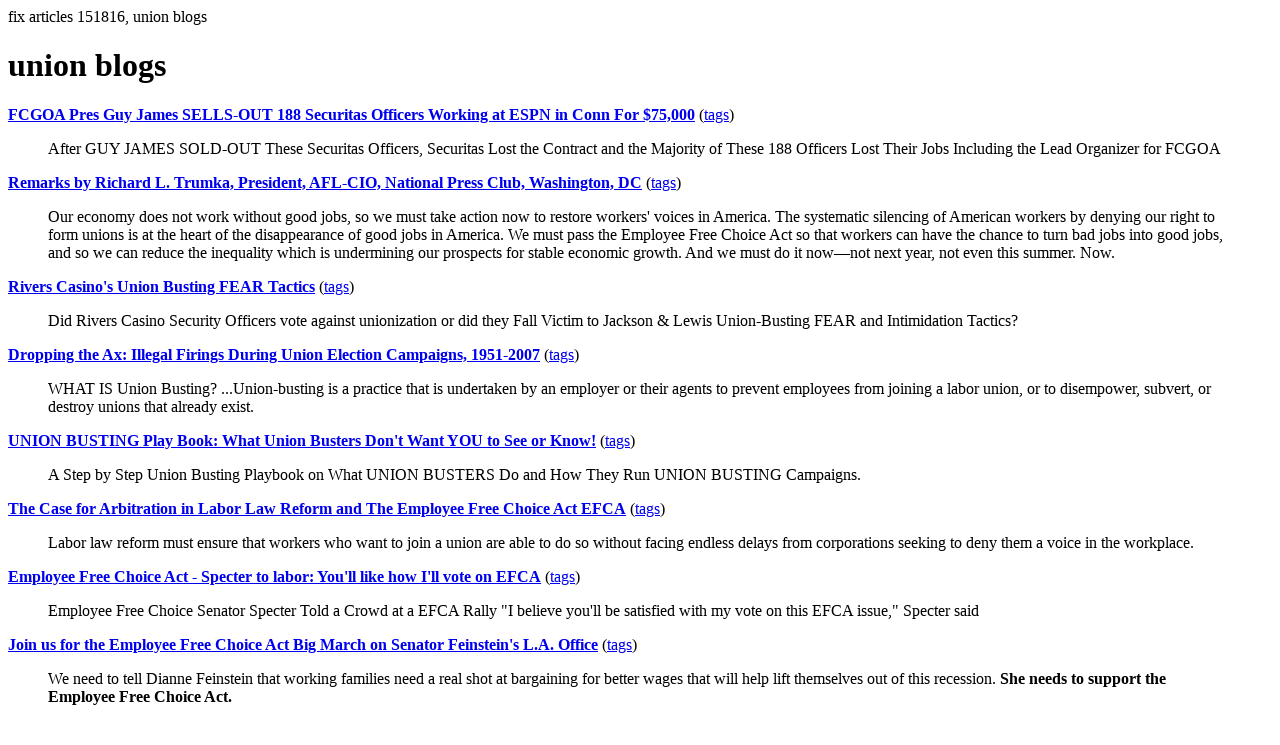

--- FILE ---
content_type: text/html; charset=UTF-8
request_url: https://la.indymedia.org/tags/tags.php?id=151816
body_size: 2668
content:
fix articles 151816, union blogs<html>
<head>
<title>Los Angeles Indymedia : tag : union blogs</title>
</head>
<body>
<div id="tagedit" onclick="document.getElementById('frm').style.display='block'">
		<H1>union blogs</H1>
</div>
<form id="frm" style="display:none" method="POST" action="fixtag.php">
  <input type="hidden" name="id" value="151816" />
  <input type="checkbox" name="ignore" value="ignore">ignore</input><br />
  synonym:<input type="text" name="synonym"><br />
  <input type="submit">
</form>
<p><b><a href='/display.php?id=245363'>FCGOA Pres Guy James SELLS-OUT 188 Securitas Officers Working at ESPN in Conn For $75,000</a></b></a> (<a  href='index.php?id=245363'>tags</a>)<blockquote>After GUY JAMES SOLD-OUT These Securitas Officers, Securitas Lost the Contract and the Majority of These 188 Officers Lost Their Jobs Including the Lead Organizer for FCGOA
</blockquote><p><b><a href='/display.php?id=233850'>Remarks by Richard L. Trumka, President, AFL-CIO, National Press Club, Washington, DC</a></b></a> (<a  href='index.php?id=233850'>tags</a>)<blockquote>Our economy does not work without good jobs, so we must take action now to restore workers' voices in America.  The systematic silencing of American workers by denying our right to form unions is at the heart of the disappearance of good jobs in America.  We must pass the Employee Free Choice Act so that workers can have the chance to turn bad jobs into good jobs, and so we can reduce the inequality which is undermining our prospects for stable economic growth.  And we must do it now—not next year, not even this summer.  Now.  </blockquote><p><b><a href='/display.php?id=232226'>Rivers Casino's Union Busting FEAR Tactics</a></b></a> (<a  href='index.php?id=232226'>tags</a>)<blockquote>Did Rivers Casino Security Officers vote against unionization or did they Fall Victim to Jackson & Lewis Union-Busting FEAR and Intimidation Tactics?</blockquote><p><b><a href='/display.php?id=231998'>Dropping the Ax: Illegal Firings During Union Election Campaigns, 1951-2007</a></b></a> (<a  href='index.php?id=231998'>tags</a>)<blockquote>WHAT IS Union Busting? ...Union-busting is a practice that is undertaken by an employer or their agents to prevent employees from joining a labor union, or to disempower, subvert, or destroy unions that already exist.</blockquote><p><b><a href='/display.php?id=231883'>UNION BUSTING Play Book: What Union Busters Don't Want YOU to See or Know!</a></b></a> (<a  href='index.php?id=231883'>tags</a>)<blockquote>A Step by Step Union Busting Playbook on What UNION BUSTERS Do and How They Run UNION BUSTING Campaigns.</blockquote><p><b><a href='/display.php?id=228235'>The Case for Arbitration in Labor Law Reform and The Employee Free Choice Act EFCA</a></b></a> (<a  href='index.php?id=228235'>tags</a>)<blockquote>Labor law reform must ensure that workers who want to join a union are able to do so without facing endless delays from corporations seeking to deny them a voice in the workplace.  </blockquote><p><b><a href='/display.php?id=227880'>Employee Free Choice Act  - Specter to labor: You'll like how I'll vote on EFCA</a></b></a> (<a  href='index.php?id=227880'>tags</a>)<blockquote>Employee Free Choice Senator Specter Told a Crowd at a EFCA Rally &quot;I believe you'll be satisfied with my vote on this EFCA issue,&quot; Specter said</blockquote><p><b><a href='/display.php?id=227647'>Join us for the Employee Free Choice Act  Big March on Senator Feinstein's L.A. Office</a></b></a> (<a  href='index.php?id=227647'>tags</a>)<blockquote>We need to tell Dianne Feinstein that working families need a real shot at bargaining for better wages that will help lift themselves out of this recession.  <strong>She needs to support the Employee Free Choice Act.</blockquote><p><b><a href='/display.php?id=227251'>Newt Gingrich Out Twitted by EFCA Twitterer Making Him Look Like A REAL CLOWN!</a></b></a> (<a  href='index.php?id=227251'>tags</a>)<blockquote>Newt Gingrich's Lawyer Displays Ignorance Of Both Twitter And The Law In Sending C&D</blockquote><p><b><a href='/display.php?id=226231'>Open Letter to All Republican Senators on a Possible Employee Free Choice Act Compromise</a></b></a> (<a  href='index.php?id=226231'>tags</a>)<blockquote>By using my dual-purpose membership card as a universal card instead of using the current language under the present S.560 bill, there is no question anymore as to whether or not the Employee Free Choice Act 2009 eliminates “Secret Ballot” elections.  Under my proposal it would not.</blockquote><p><b><a href='/display.php?id=226144'>Harvard Law School Professor Employee Free Choice Compromise Don't Work!</a></b></a> (<a  href='index.php?id=226144'>tags</a>)<blockquote>Professor Benjamin Sachs Harvard Law School on the Employee Free Choice Act: To address the labor-business impasse, I suggest two alternatives to card check and for changing the Employee Free Choice Act.</blockquote><p><b><a href='/display.php?id=225915'>Sen. Blanche Lincoln announces opposition to Employee Free Choice Act EFCA.</a></b></a> (<a  href='index.php?id=225915'>tags</a>)<blockquote>Employee Free Choice EFCA: &quot;I cannot support that bill. I cannot support it in its current form,&quot; Lincoln told those gathered for the luncheon at the governor's mansion. &quot;I may not have said that as clearly before, but I'm saying it now.&quot;</blockquote><p><b><a href='/display.php?id=225879'>Stewart Acuff, special assistant to AFL-CIO President John Sweeney touts EFCA</a></b></a> (<a  href='index.php?id=225879'>tags</a>)<blockquote>Employee Free Choice Act: Acuff told his Denver audience that he believes the legislation will come before Congress in seven to eight weeks and that he is hopeful Senate Democrats will be able to round up 60 votes. </blockquote><hr>
<a href="ignored.php">ignored tags</a>
<a href="synonym.php">synonyms</a>
<a href="toptags.php">top tags</a>
<a href="worsttags.php">bottom tags</a>

</body>
</html>
